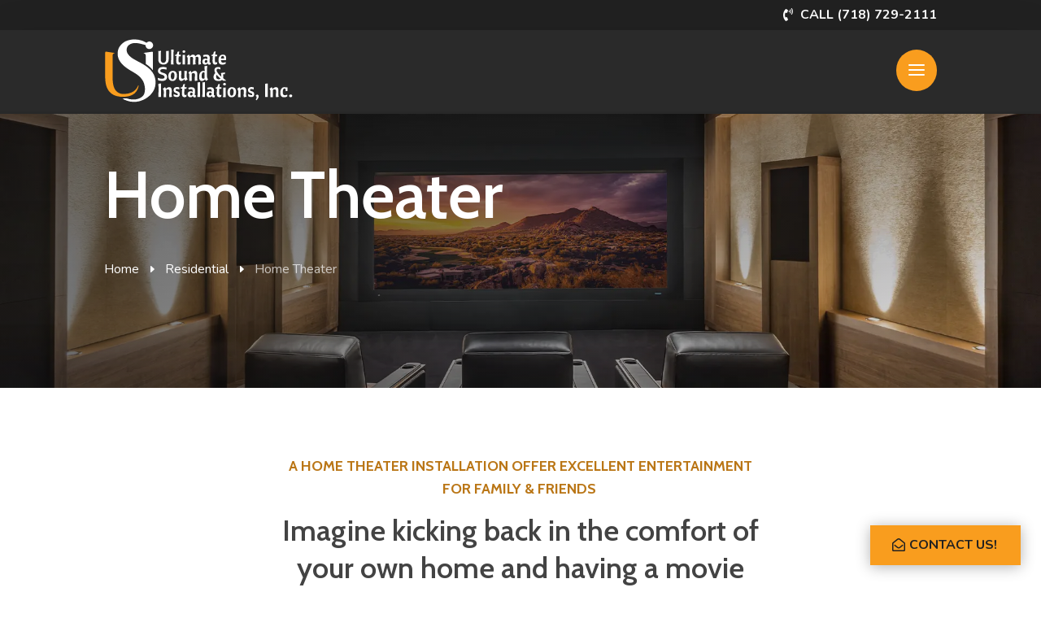

--- FILE ---
content_type: text/css
request_url: https://ultisound.com/wp-content/et-cache/2108/et-core-unified-2108.min.css?ver=1768946504
body_size: 938
content:
#page-container{padding:0!important}.mobile_menu_bar::before,.mobile_menu_bar::after,#top-menu li.current-menu-ancestor>a,#top-menu li.current-menu-item>a{color:#f99d1e}#top-menu li a,.et_search_form_container input{font-weight:700}@media screen and (min-width:981px){.et_header_style_left .et-fixed-header #et-top-navigation nav>ul>li>a,.et_header_style_split .et-fixed-header #et-top-navigation nav>ul>li>a{padding-bottom:24px!important}}.et-menu .menu-item-has-children>a:first-child{padding-right:0px}.et-menu .menu-item-has-children>a:first-child:after{content:'';margin-top:-2px}.et-menu .menu-item-has-children{padding-right:0px}body{font-weight:400}h2{font-size:36px}.liquid-row-overlay{display:block;width:100%;height:100%;position:absolute!important;top:0;left:0;-webkit-transition:background 0.3s,opacity 0.3s;transition:background 0.3s,opacity 0.3s;background-image:linear-gradient(to bottom,rgba(8,29,43,.3) 0%,rgba(8,29,43,0) 83%,rgba(8,29,43,.2) 100%),linear-gradient(to bottom,rgba(8,29,43,0.35) 0%,rgba(13,13,13,0) 37%,rgba(0,0,0,0) 100%),radial-gradient(circle at 0% 100%,rgba(21,21,21,0),rgba(21,21,21,.0))}.liquid-row-overlay.inner{-webkit-transition:background 0.3s,opacity 0.3s;transition:background 0.3s,opacity 0.3s;background-image:linear-gradient(to bottom,rgba(5,6,17,0) 0%,rgba(5,6,17,0) 83%,rgba(5,6,17,.2) 100%),linear-gradient(to bottom,rgba(5,6,17,0) 0%,rgba(13,13,13,.3) 37%,rgba(0,0,0,0) 100%),radial-gradient(circle at 0% 100%,rgba(21,21,21,.6),rgba(21,21,21,0))}.dipi_carousel .swiper-container .dipi-carousel-wrapper,.dipi_carousel .swiper-container .dipi_carousel_child{align-items:center}.dipi-carousel-child-wrapper .dipi-carousel-image img{margin:0 auto}@media screen and (min-width:768px){.dipi-carousel-child-wrapper .dipi-carousel-image img{max-width:200px!important}}footer a{color:#FFF}.footer-logos .et_pb_image:last-child{margin-right:0}.footer-logos{display:flex;justify-content:flex-end;align-items:center}.footer-logos img{width:130px}@media only screen and (min-width:500px) and (max-width:1399px){.footer-logos img{width:auto;height:50px}}@media only screen and (max-width:500px){.footer-logos{flex-wrap:wrap;justify-content:flex-start;align-items:flex-start;flex-direction:column}.footer-logos img{margin-bottom:20px}}@media screen and (max-width:1080px){body.dipi-custom-archive-page .et_pb_module.et_pb_blog_grid_wrapper.dipi-styled-blog .et_pb_ajax_pagination_container article.et_pb_post,body.dipi-custom-archive-page .et_pb_module.et_pb_posts.dipi-styled-blog .et_pb_ajax_pagination_container article.et_pb_post,body.archive #left-area article.et_pb_post,body.blog #left-area article.et_pb_post{-webkit-flex-basis:100%!important;-ms-flex-preferred-size:100%!important;flex-basis:100%!important;margin-right:0px!important;display:block!important}}

--- FILE ---
content_type: text/css
request_url: https://ultisound.com/wp-content/et-cache/2108/et-core-unified-tb-108202-tb-2262-deferred-2108.min.css?ver=1768946504
body_size: 1519
content:
.et_pb_section_0_tb_footer.et_pb_section{padding-top:20px;padding-bottom:20px;background-color:#2a2a2a!important}.et_pb_row_0_tb_footer,.et_pb_row_1_tb_footer{border-bottom-width:1px;border-bottom-color:rgba(255,255,255,0.27)}.et_pb_row_0_tb_footer.et_pb_row{padding-bottom:60px!important;margin-bottom:30px!important;padding-bottom:60px}.et_pb_text_0_tb_footer.et_pb_text,.et_pb_text_1_tb_footer.et_pb_text,.et_pb_text_2_tb_footer.et_pb_text,.et_pb_text_3_tb_footer.et_pb_text,.et_pb_text_4_tb_footer.et_pb_text,.et_pb_text_5_tb_footer.et_pb_text{color:#FFFFFF!important}.et_pb_text_0_tb_footer{line-height:1.2em;font-weight:700;font-size:37px;line-height:1.2em}.et_pb_text_0_tb_footer h5{font-weight:600;text-transform:uppercase;font-size:27px;color:#FFFFFF!important;letter-spacing:2px}.et_pb_column_1_tb_footer{margin:auto}.et_pb_image_0_tb_footer{margin-top:0px!important;margin-bottom:0px!important;text-align:left;margin-left:0}.et_pb_image_1_tb_footer,.et_pb_image_2_tb_footer{padding-top:0px;padding-bottom:0px;margin-top:0px!important;margin-bottom:0px!important;text-align:left;margin-left:0}.et_pb_image_1_tb_footer .et_pb_image_wrap{display:block}.et_pb_text_1_tb_footer,.et_pb_text_2_tb_footer,.et_pb_text_3_tb_footer{line-height:2.4em;font-size:14px;line-height:2.4em}.et_pb_text_1_tb_footer h5,.et_pb_text_2_tb_footer h5,.et_pb_text_3_tb_footer h5,.et_pb_text_4_tb_footer h5{text-transform:uppercase;color:#FFFFFF!important;letter-spacing:2px}.et_pb_text_4_tb_footer,.et_pb_text_5_tb_footer{font-size:14px}.et_pb_section_1_tb_footer.et_pb_section{padding-top:0px;padding-bottom:0px;background-color:#2a2a2a!important}.et_pb_row_2_tb_footer.et_pb_row{padding-top:20px!important;padding-bottom:20px!important;padding-top:20px;padding-bottom:20px}.et_pb_column_7_tb_footer{margin:auto;display:flex;align-content:center;justify-content:flex-end;align-items:center}.et_pb_social_media_follow .et_pb_social_media_follow_network_0_tb_footer.et_pb_social_icon .icon:before,.et_pb_social_media_follow .et_pb_social_media_follow_network_1_tb_footer.et_pb_social_icon .icon:before,.et_pb_social_media_follow .et_pb_social_media_follow_network_2_tb_footer.et_pb_social_icon .icon:before,.et_pb_social_media_follow .et_pb_social_media_follow_network_3_tb_footer.et_pb_social_icon .icon:before,.et_pb_social_media_follow_0_tb_footer li.et_pb_social_icon a.icon:before{color:#FFFFFF}.et_pb_section_2_tb_footer.et_pb_section{padding-top:0px;padding-bottom:0px;margin-top:0px;margin-bottom:0px}.et_pb_row_3_tb_footer{background-color:rgba(255,255,255,0)}.et_pb_row_3_tb_footer.et_pb_row{padding-top:0px!important;padding-bottom:0px!important;margin-top:0px!important;margin-bottom:0px!important;padding-top:0px;padding-bottom:0px}.et_pb_button_0_tb_footer_wrapper .et_pb_button_0_tb_footer,.et_pb_button_0_tb_footer_wrapper .et_pb_button_0_tb_footer:hover{padding-top:0.7em!important;padding-right:1.8em!important;padding-bottom:0.7em!important;padding-left:3em!important}body #page-container .et_pb_section .et_pb_button_0_tb_footer{color:#212121!important;border-width:0px!important;border-radius:0px;letter-spacing:0em;font-size:16px;font-weight:700!important;text-transform:uppercase!important;background-color:#f99d1e}body #page-container .et_pb_section .et_pb_button_0_tb_footer:after{display:none}body #page-container .et_pb_section .et_pb_button_0_tb_footer:before{content:attr(data-icon);font-family:FontAwesome!important;font-weight:400!important;line-height:inherit;font-size:inherit!important;opacity:1;margin-left:-1.3em;right:auto;display:inline-block;font-family:FontAwesome!important;font-weight:400!important}body #page-container .et_pb_section .et_pb_button_0_tb_footer:hover:before{margin-left:.3em;right:auto;margin-left:-1.3em}body #page-container .et_pb_section .et_pb_button_0_tb_footer:hover{background-image:initial;background-color:#f99d1e}.et_pb_button_0_tb_footer{box-shadow:0px 2px 18px 0px rgba(0,0,0,0.3);transition:background-color 300ms ease 0ms}.et_pb_button_0_tb_footer_wrapper{position:fixed!important;bottom:25px;top:auto;right:25px;left:auto}body.logged-in.admin-bar .et_pb_button_0_tb_footer_wrapper{top:auto}.et_pb_button_0_tb_footer,.et_pb_button_0_tb_footer:after{transition:all 300ms ease 0ms}.et_pb_social_media_follow_network_0_tb_footer a.icon,.et_pb_social_media_follow_network_1_tb_footer a.icon,.et_pb_social_media_follow_network_2_tb_footer a.icon,.et_pb_social_media_follow_network_3_tb_footer a.icon{background-color:RGBA(0,0,0,0)!important}.et_pb_social_media_follow_network_0_tb_footer.et_pb_social_icon a.icon,.et_pb_social_media_follow_network_1_tb_footer.et_pb_social_icon a.icon,.et_pb_social_media_follow_network_2_tb_footer.et_pb_social_icon a.icon,.et_pb_social_media_follow_network_3_tb_footer.et_pb_social_icon a.icon{border-radius:25px 25px 25px 25px;border-width:1px;border-color:#ffffff}@media only screen and (min-width:981px){.et_pb_image_0_tb_footer,.et_pb_image_1_tb_footer,.et_pb_image_2_tb_footer{max-width:50%}}@media only screen and (max-width:980px){.et_pb_row_0_tb_footer,.et_pb_row_1_tb_footer{border-bottom-width:1px;border-bottom-color:rgba(255,255,255,0.27)}.et_pb_image_0_tb_footer,.et_pb_image_1_tb_footer,.et_pb_image_2_tb_footer{max-width:50%}.et_pb_image_0_tb_footer .et_pb_image_wrap img,.et_pb_image_1_tb_footer .et_pb_image_wrap img,.et_pb_image_2_tb_footer .et_pb_image_wrap img{width:auto}body #page-container .et_pb_section .et_pb_button_0_tb_footer:before{line-height:inherit;font-size:inherit!important;margin-left:-1.3em;right:auto;display:inline-block;opacity:1;content:attr(data-icon);font-family:FontAwesome!important;font-weight:400!important}body #page-container .et_pb_section .et_pb_button_0_tb_footer:after{display:none}body #page-container .et_pb_section .et_pb_button_0_tb_footer:hover:before{margin-left:.3em;right:auto;margin-left:-1.3em}body.logged-in.admin-bar .et_pb_button_0_tb_footer_wrapper{top:auto}.et_pb_button_0_tb_footer_wrapper{bottom:25px;top:auto;right:25px;left:auto}.et_pb_button_0_tb_footer_wrapper a{transform:translateX(0px) translateY(0px)}}@media only screen and (max-width:767px){.et_pb_row_0_tb_footer,.et_pb_row_1_tb_footer{border-bottom-width:1px;border-bottom-color:rgba(255,255,255,0.27)}.et_pb_image_0_tb_footer,.et_pb_image_1_tb_footer,.et_pb_image_2_tb_footer{max-width:100%}.et_pb_image_0_tb_footer .et_pb_image_wrap img,.et_pb_image_1_tb_footer .et_pb_image_wrap img,.et_pb_image_2_tb_footer .et_pb_image_wrap img{width:auto}body #page-container .et_pb_section .et_pb_button_0_tb_footer:before{line-height:inherit;font-size:inherit!important;margin-left:-1.3em;right:auto;display:inline-block;opacity:1;content:attr(data-icon);font-family:FontAwesome!important;font-weight:400!important}body #page-container .et_pb_section .et_pb_button_0_tb_footer:after{display:none}body #page-container .et_pb_section .et_pb_button_0_tb_footer:hover:before{margin-left:.3em;right:auto;margin-left:-1.3em}body.logged-in.admin-bar .et_pb_button_0_tb_footer_wrapper{top:auto}.et_pb_button_0_tb_footer_wrapper{bottom:25px;top:auto;left:50%;right:auto}.et_pb_button_0_tb_footer_wrapper a{transform:translateX(-50%) translateY(0px)}}.et_pb_column_3,.et_pb_column_4{margin:auto}.et_pb_text_4 h2{font-weight:600;line-height:1.3em;text-align:left}.et_pb_text_4{margin-bottom:26px!important}.et_pb_text_5 h2{font-size:46px}.et_pb_image_0{text-align:left;margin-left:0}.et_pb_section_4.et_pb_section{padding-top:0px;padding-right:0px;padding-bottom:0px;padding-left:0px;margin-top:0px;margin-right:0px;margin-bottom:0px;margin-left:0px}.et_pb_row_4{background-color:#202020}.et_pb_row_4.et_pb_row{padding-top:0px!important;padding-right:0px!important;padding-bottom:0px!important;padding-left:0px!important;margin-top:0px!important;margin-right:0px!important;margin-bottom:0px!important;margin-left:0px!important;padding-top:0px;padding-right:0px;padding-bottom:0px;padding-left:0px}.et_pb_heading_0 .et_pb_heading_container h1,.et_pb_heading_0 .et_pb_heading_container h2,.et_pb_heading_0 .et_pb_heading_container h3,.et_pb_heading_0 .et_pb_heading_container h4,.et_pb_heading_0 .et_pb_heading_container h5,.et_pb_heading_0 .et_pb_heading_container h6{font-size:25px;color:#212121!important}.et_pb_heading_0{background-color:#feac3c;padding-top:1rem!important;padding-right:1rem!important;padding-left:1rem!important;margin-top:0px!important;margin-right:0px!important;margin-bottom:0px!important;margin-left:0px!important}.et_pb_text_6.et_pb_text{color:#212121!important}.et_pb_text_6{line-height:1.3em;line-height:1.3em;background-color:#feac3c;padding-top:0rem!important;padding-right:1rem!important;padding-bottom:1rem!important;padding-left:1rem!important;margin-top:0px!important;margin-right:0px!important;margin-bottom:0px!important;margin-left:0px!important}.et_pb_code_0{padding-top:1rem;padding-right:1rem;padding-bottom:1rem;padding-left:1rem;margin-top:0px!important;margin-right:0px!important;margin-bottom:0px!important;margin-left:0px!important}@media only screen and (min-width:981px){.et_pb_row_4,body #page-container .et-db #et-boc .et-l .et_pb_row_4.et_pb_row,body.et_pb_pagebuilder_layout.single #page-container #et-boc .et-l .et_pb_row_4.et_pb_row,body.et_pb_pagebuilder_layout.single.et_full_width_page #page-container #et-boc .et-l .et_pb_row_4.et_pb_row{width:350px}}@media only screen and (max-width:980px){.et_pb_text_5{padding-bottom:3rem!important}.et_pb_image_0 .et_pb_image_wrap img{width:auto}.et_pb_row_4,body #page-container .et-db #et-boc .et-l .et_pb_row_4.et_pb_row,body.et_pb_pagebuilder_layout.single #page-container #et-boc .et-l .et_pb_row_4.et_pb_row,body.et_pb_pagebuilder_layout.single.et_full_width_page #page-container #et-boc .et-l .et_pb_row_4.et_pb_row{width:350px}.et_pb_column_3{padding-bottom:5rem}}@media only screen and (max-width:767px){.et_pb_image_0 .et_pb_image_wrap img{width:auto}.et_pb_column_3{padding-bottom:5rem}}

--- FILE ---
content_type: image/svg+xml
request_url: https://ultisound.com/wp-content/uploads/2022/08/logo-v2.svg
body_size: 5311
content:
<?xml version="1.0" encoding="utf-8"?>
<!-- Generator: Adobe Illustrator 26.3.1, SVG Export Plug-In . SVG Version: 6.00 Build 0)  -->
<svg version="1.1" id="Layer_1" xmlns="http://www.w3.org/2000/svg" xmlns:xlink="http://www.w3.org/1999/xlink" x="0px" y="0px"
	 width="350px" height="120px" viewBox="0 0 350 120" style="enable-background:new 0 0 350 120;" xml:space="preserve">
<style type="text/css">
	.st0{fill:#FFFFFF;}
	.st1{fill:#F99D1E;}
</style>
<g>
	<g>
		<path class="st0" d="M90.4,59.4v-33c0-0.9-0.6-1.5-1.5-1.5c-0.1,0-0.2,0-0.3,0l-15.3,2.2v0.5C75.4,28,77,29.8,77,32v15.3
			C82.1,50.6,86.8,54.5,90.4,59.4z"/>
		<path class="st1" d="M62.9,87.2c-3,8-10.5,15.6-27.1,15.6c-3.2,0-6-0.5-8.8-2c-7-3.5-9.6-10.9-10.6-18.1c-0.6-3-0.8-12.4-0.8-21.9
			V32c0-2.3,1.6-4.1,3.7-4.4v-0.5L3.8,24.8l0,0c-0.1,0-0.2,0-0.3,0l0,0c-0.9,0-1.5,0.6-1.5,1.5v9.3v24v1.2v10.9
			c0,15.1,3.8,36.4,32.9,36.4c20,0,26.9-9.5,29.2-20.9H62.9z"/>
		<path class="st0" d="M89.8,63.4c-7.1-10.5-19-16.3-29.8-22c-6.1-3.3-12.5-6.7-16.3-12.8c-3.2-5-2.8-12.1,2.2-16.1
			C53,7,62.3,8.8,70.2,10.9c0.7,0.2,4,0.9,6.5,1.9c0,0.1,0,0.2,0,0.3c0,3.8,3,6.9,6.9,6.9c3.8,0,7-3.1,7-6.9s-3.1-7-7-7
			c-2,0-3.8,0.9-5.1,2.3c-3.1-1.7-7.5-3.7-8.2-3.9c-9.6-3.3-19.6-3.1-29,0.5c-4.2,1.6-7.8,4.6-10.7,7.9c-6.7,7.6-7.3,19-2.5,27.7
			c5,9.3,14.8,15.6,23.7,20.7c8.7,5,17.5,10.6,21.4,20.4c1.5,3.8,2.3,8.6,2.4,12.7c0,3-0.6,6.2-1.8,9.2c-1.1,1.9-2.5,3.5-4.4,4.9
			c-4.4,3.3-10,4.8-17,4.5c-4-0.2-7.7-0.9-11.1-2.2c-2,0.3-4.2,0.4-6.5,0.4c-0.5,0-1,0-1.4,0c6.5,3.8,12.9,5.8,19.3,6.1
			c6.9,0.4,13-0.7,18.3-3.1c1.4-0.5,2.8-1.1,4.1-1.8c3.1-1.7,6.1-3.8,8.7-6.2c1.5-1.3,2.8-2.8,4.1-4.3
			C97.1,91.2,97.6,74.9,89.8,63.4z"/>
	</g>
	<g>
		<path class="st0" d="M104.9,39.6c0,1,0.1,1.9,0.4,2.6c0.3,0.7,0.6,1.3,1.1,1.8s1,0.8,1.6,1s1.2,0.3,1.8,0.3c0.5,0,1.1-0.1,1.6-0.3
			c0.6-0.2,1.1-0.6,1.5-1c0.5-0.5,0.9-1,1.2-1.8c0.3-0.7,0.5-1.6,0.5-2.6c0-0.7,0-1.5,0.1-2.3c0-0.9,0-2,0-3.3c0-1.7,0-3.4,0-5.1
			s-0.1-3.4-0.1-5.2l5.1-0.4c-0.1,0.7-0.1,1.4-0.2,2.2c0,0.7-0.1,1.6-0.1,2.5s0,1.9,0,3s0,2.4,0,3.8v4.6c0,1.5-0.3,2.8-0.8,3.9
			c-0.5,1.1-1.2,2.1-2.1,2.9c-0.9,0.8-1.9,1.4-3.1,1.8c-1.2,0.4-2.4,0.6-3.7,0.6c-1.3,0-2.5-0.2-3.7-0.6c-1.1-0.4-2.1-1-3-1.8
			c-0.8-0.8-1.5-1.8-2-2.9c-0.5-1.1-0.7-2.4-0.7-3.9c0-0.7,0-1.5,0-2.3c0-0.9,0-1.9,0-3.1c0-1.7,0-3.4,0-5.1s-0.1-3.4-0.1-5.2
			l5.1-0.4c-0.1,0.7-0.1,1.4-0.2,2.2c0,0.7-0.1,1.6-0.1,2.5s0,1.9,0,3s0,2.4,0,3.8v4.8H104.9z"/>
		<path class="st0" d="M128.7,20.9c-0.1,0.8-0.1,1.7-0.2,2.6c0,0.9-0.1,1.8-0.1,2.9s0,2.2,0,3.5s0,2.8,0,4.5c0,1.6,0,3,0,4.2
			c0,1.3,0,2.4,0,3.5s0,2.1,0,3.1s0,2,0.1,3h-4.8c0-1.2,0.1-2.3,0.1-3.3c0-0.9,0.1-1.9,0.1-3c0-1,0-2.2,0.1-3.5c0-1.3,0-3,0-5
			s0-4,0-6.1c0-2-0.1-4.1-0.1-6.2L128.7,20.9z"/>
		<path class="st0" d="M131.2,30.8c0.8,0,1.4-0.2,1.9-0.4c0.5-0.2,0.9-0.6,1.2-1s0.6-1,0.8-1.7s0.4-1.6,0.6-2.6l3.3-1
			c-0.2,1.3-0.4,2.5-0.5,3.4c-0.1,1-0.2,2-0.3,2.9h3.8l-0.3,3l-3.7-0.2c-0.1,1.4-0.2,2.7-0.2,3.9s-0.1,2.2-0.1,3.1
			c0,1,0,1.7,0.1,2.3s0.2,1,0.3,1.4c0.1,0.3,0.3,0.5,0.5,0.6s0.5,0.2,0.9,0.2c0.5,0,0.9-0.1,1.4-0.2c0.4-0.1,0.8-0.3,1.1-0.5
			l-0.5,3.7c-0.6,0.3-1.1,0.5-1.6,0.7s-1.1,0.2-1.8,0.2c-0.8,0-1.5-0.1-2.1-0.4c-0.6-0.2-1.1-0.6-1.5-1.2c-0.4-0.6-0.7-1.3-0.9-2.2
			s-0.3-2-0.3-3.3c0-1.1,0.1-2.4,0.2-3.9c0.1-1.5,0.2-3.1,0.3-4.8h-2.6L131.2,30.8z"/>
		<path class="st0" d="M145,24.7c0-0.7,0.2-1.2,0.7-1.7s1.1-0.7,1.9-0.7c0.7,0,1.3,0.2,1.8,0.6s0.8,0.9,0.8,1.6s-0.2,1.2-0.7,1.7
			s-1.1,0.7-1.9,0.7c-0.7,0-1.3-0.2-1.8-0.6C145.2,25.9,145,25.4,145,24.7z M149.9,30.5c-0.1,0.5-0.1,1.1-0.2,1.6
			c0,0.5-0.1,1-0.1,1.7c0,0.6,0,1.3,0,2.1s0,1.7,0,2.8s0,2.1,0,3s0,1.7,0,2.5s0,1.5,0,2.2s0,1.4,0.1,2.1H145c0-0.9,0.1-1.6,0.1-2.3
			s0.1-1.4,0.1-2.1c0-0.7,0-1.6,0.1-2.5c0-0.9,0-2.1,0-3.5c0-1.3,0-2.5,0-3.6s-0.1-2.4-0.1-3.7h4.7V30.5z"/>
		<path class="st0" d="M174.7,48.7c-0.2-0.5-0.3-1.1-0.3-1.8c0-0.6-0.1-1.2-0.1-1.7c0-0.7,0-1.3,0.1-2c0-0.7,0.1-1.4,0.1-2
			c0-0.7,0.1-1.3,0.1-1.8c0-0.6,0.1-1.1,0.1-1.5c0-1.4-0.2-2.4-0.7-2.9s-1.1-0.8-1.9-0.8c-0.6,0-1.2,0.1-1.7,0.3s-0.9,0.4-1.4,0.7
			c0.1,0.5,0.1,1,0.1,1.5c0,0.3,0,0.8,0,1.5c0,0.6,0,1.3-0.1,2c0,0.7,0,1.4-0.1,2.1c0,0.7,0,1.2,0,1.5c0,0.8,0,1.5,0.1,2.3
			c0.1,0.7,0.3,1.3,0.6,1.8l-5,0.9c-0.2-0.5-0.3-1.1-0.3-1.8c0-0.6-0.1-1.2-0.1-1.7c0-0.7,0-1.3,0.1-2c0-0.7,0.1-1.4,0.1-2
			c0-0.7,0.1-1.3,0.1-1.8c0-0.6,0.1-1.1,0.1-1.5c0-1.4-0.2-2.4-0.7-2.9s-1.1-0.8-1.9-0.8c-0.6,0-1.2,0.1-1.7,0.3s-1,0.4-1.4,0.7
			c0,0.5,0.1,1,0.1,1.5s0,1.2,0,1.9c0,1.1,0,2.1,0,3s0,1.7,0,2.5s0,1.5,0,2.2s0,1.4,0.1,2.1h-4.8c0-0.6,0-1.2,0.1-1.9
			c0-0.7,0.1-1.5,0.1-2.3s0.1-1.6,0.1-2.5c0-0.8,0-1.7,0-2.4c0-0.9,0-1.7-0.1-2.3c0-0.6-0.1-1.1-0.3-1.5c-0.1-0.4-0.3-0.8-0.6-1.2
			c-0.2-0.4-0.5-0.8-0.9-1.3l4.2-2.9c0.5,0.7,0.9,1.3,1.1,1.8c0.3,0.5,0.5,1,0.6,1.6c0.4-0.4,0.7-0.8,1.2-1.2
			c0.4-0.4,0.9-0.8,1.4-1.1c0.5-0.3,1-0.6,1.5-0.8c0.5-0.2,1.1-0.3,1.7-0.3c0.9,0,1.7,0.2,2.5,0.7s1.4,1.4,1.7,2.6
			c0.4-0.4,0.7-0.8,1.2-1.2c0.4-0.4,0.9-0.8,1.4-1.1c0.5-0.3,1-0.6,1.5-0.8c0.5-0.2,1.1-0.3,1.7-0.3c0.6,0,1.2,0.1,1.7,0.3
			c0.6,0.2,1,0.6,1.5,1.1c0.4,0.5,0.8,1.2,1,2c0.3,0.9,0.4,1.9,0.4,3.2c0,0.3,0,0.8,0,1.5c0,0.6,0,1.3-0.1,2c0,0.7,0,1.4-0.1,2.1
			c0,0.7,0,1.2,0,1.5c0,0.8,0,1.5,0.1,2.3c0.1,0.7,0.3,1.3,0.6,1.8L174.7,48.7z"/>
		<path class="st0" d="M186.7,48.7c-1.5,0-2.7-0.5-3.6-1.5c-0.9-1-1.4-2.3-1.4-4s0.5-3.1,1.5-4.1s2.3-1.5,4-1.5
			c0.7,0,1.4,0.1,2.1,0.3c0.7,0.2,1.3,0.5,1.8,0.8v-2c0-1.1-0.2-1.9-0.6-2.3c-0.4-0.4-1.2-0.7-2.2-0.7c-0.7,0-1.5,0.1-2.3,0.3
			s-1.4,0.4-1.9,0.7l-1.1-3.4c0.4-0.1,0.8-0.3,1.3-0.4s1-0.3,1.6-0.4s1.1-0.2,1.7-0.2c0.6-0.1,1.1-0.1,1.6-0.1c4.2,0,6.3,2,6.3,6.1
			c0,0.4,0,0.9-0.1,1.6c0,0.7-0.1,1.4-0.1,2.2c0,0.7-0.1,1.4-0.1,2.1c0,0.6-0.1,1.1-0.1,1.4c0,0.5,0.1,0.9,0.2,1.2
			c0.2,0.2,0.5,0.4,0.9,0.4c0.3,0,0.7,0,1.1-0.1l-0.6,3.4c-0.4,0.1-0.7,0.2-1,0.3s-0.6,0.1-1,0.1c-0.9,0-1.6-0.2-2.2-0.7
			c-0.6-0.5-0.9-1.2-1.1-2.1c-0.5,0.9-1.1,1.7-2,2.2C188.8,48.4,187.8,48.7,186.7,48.7z M188.4,45.4c0.8,0,1.4-0.3,1.9-0.8
			s0.8-1.2,0.8-2.1c0-0.7-0.2-1.3-0.6-1.7c-0.4-0.4-1-0.6-1.8-0.6s-1.4,0.2-1.8,0.7c-0.5,0.5-0.7,1.1-0.7,2c0,0.8,0.2,1.4,0.6,1.9
			C187.2,45.2,187.8,45.4,188.4,45.4z"/>
		<path class="st0" d="M198.5,30.8c0.8,0,1.4-0.2,1.9-0.4c0.5-0.2,0.9-0.6,1.2-1s0.6-1,0.8-1.7s0.4-1.6,0.6-2.6l3.3-1
			c-0.2,1.3-0.4,2.5-0.5,3.4c-0.1,1-0.2,2-0.3,2.9h3.8l-0.3,3l-3.7-0.2c-0.1,1.4-0.2,2.7-0.2,3.9s-0.1,2.2-0.1,3.1
			c0,1,0,1.7,0.1,2.3s0.2,1,0.3,1.4c0.1,0.3,0.3,0.5,0.5,0.6s0.5,0.2,0.9,0.2c0.5,0,0.9-0.1,1.4-0.2c0.4-0.1,0.8-0.3,1.1-0.5
			l-0.5,3.7c-0.6,0.3-1.1,0.5-1.6,0.7s-1.1,0.2-1.8,0.2c-0.8,0-1.5-0.1-2.1-0.4c-0.6-0.2-1.1-0.6-1.5-1.2c-0.4-0.6-0.7-1.3-0.9-2.2
			s-0.3-2-0.3-3.3c0-1.1,0.1-2.4,0.2-3.9c0.1-1.5,0.2-3.1,0.3-4.8h-2.6L198.5,30.8z"/>
		<path class="st0" d="M216.1,40.2c0.1,1.8,0.5,3.1,1.1,3.8s1.6,1.1,2.8,1.1c0.9,0,1.8-0.1,2.7-0.4c0.8-0.3,1.5-0.5,2.1-0.8v3
			c-0.8,0.7-1.7,1.2-2.8,1.4c-1.1,0.3-2.2,0.4-3.3,0.4c-0.9,0-1.7-0.1-2.6-0.3c-0.9-0.2-1.6-0.6-2.3-1.2c-0.7-0.6-1.2-1.4-1.6-2.5
			c-0.4-1.1-0.6-2.5-0.6-4.2s0.2-3.2,0.6-4.5c0.4-1.3,1-2.4,1.8-3.2c0.7-0.9,1.6-1.5,2.6-1.9s2.1-0.6,3.3-0.6s2.2,0.2,3,0.6
			s1.4,0.9,1.8,1.6c0.4,0.6,0.7,1.4,0.9,2.1c0.2,0.8,0.2,1.5,0.2,2.3s-0.1,1.4-0.2,2.1c-0.1,0.6-0.2,1.1-0.4,1.5h-9.1V40.2z
			 M219.2,32.7c-0.9,0-1.6,0.4-2.2,1.2c-0.5,0.8-0.8,2-0.9,3.7h5.9c0-0.1,0-0.2,0-0.4c0-0.1,0-0.3,0-0.4c0-0.4,0-0.8-0.1-1.3
			s-0.2-0.9-0.4-1.4c-0.2-0.4-0.5-0.8-0.9-1.1C220.3,32.8,219.8,32.7,219.2,32.7z"/>
		<path class="st0" d="M107.4,74.7c1.5,0,2.6-0.3,3.3-0.8c0.7-0.5,1.1-1.3,1.1-2.3c0-0.6-0.1-1.1-0.4-1.6c-0.3-0.4-0.6-0.8-1-1.1
			c-0.4-0.3-0.9-0.6-1.5-0.8c-0.6-0.2-1.2-0.4-1.8-0.7c-1.1-0.4-2.2-0.8-3.1-1.1c-0.9-0.4-1.7-0.8-2.3-1.3c-0.7-0.5-1.2-1.1-1.5-1.9
			c-0.4-0.7-0.5-1.7-0.5-2.8c0-1.5,0.3-2.8,0.9-3.7c0.6-1,1.4-1.7,2.4-2.2c0.9-0.5,2-0.9,3.1-1.1c1.1-0.2,2.2-0.3,3.1-0.3
			c1.2,0,2.4,0.1,3.5,0.3s2.1,0.4,2.9,0.6V58c-1.1-0.3-2.3-0.6-3.5-0.8s-2.3-0.3-3.3-0.3c-1.7,0-3,0.3-3.7,0.9
			c-0.8,0.6-1.2,1.3-1.2,2.2c0,0.6,0.2,1.2,0.6,1.6c0.4,0.4,0.8,0.8,1.4,1.1c0.5,0.3,1.1,0.6,1.7,0.7c0.6,0.2,1.2,0.3,1.7,0.5
			c0.9,0.2,1.7,0.5,2.6,0.9c0.9,0.3,1.6,0.8,2.3,1.4c0.7,0.6,1.3,1.3,1.7,2.1c0.4,0.8,0.6,1.9,0.6,3.1s-0.2,2.3-0.7,3.2
			c-0.4,0.9-1.1,1.7-1.8,2.3c-0.8,0.6-1.7,1.1-2.8,1.4c-1.1,0.3-2.3,0.5-3.6,0.5c-1.1,0-2.4-0.1-3.8-0.4c-1.4-0.2-2.8-0.6-4.1-1.1
			L99.3,73c0.4,0.2,1,0.4,1.6,0.6s1.3,0.4,2.1,0.6c0.7,0.2,1.5,0.3,2.3,0.4C106,74.7,106.7,74.7,107.4,74.7z"/>
		<path class="st0" d="M118.8,69.8c0-1.5,0.2-2.8,0.6-4s1-2.2,1.7-3s1.6-1.5,2.6-1.9s2.2-0.7,3.5-0.7c2.4,0,4.3,0.8,5.6,2.3
			s2,3.7,2,6.5c0,1.5-0.2,2.8-0.6,4.1c-0.4,1.2-1,2.2-1.7,3.1s-1.6,1.5-2.6,2s-2.2,0.7-3.4,0.7c-1.2,0-2.3-0.2-3.2-0.6
			c-0.9-0.4-1.8-1-2.4-1.8c-0.7-0.8-1.2-1.7-1.5-2.8C119,72.4,118.8,71.1,118.8,69.8z M126.9,63.1c-1.1,0-2,0.6-2.6,1.8
			c-0.6,1.2-0.9,2.8-0.9,4.8s0.2,3.5,0.7,4.6s1.3,1.7,2.5,1.7c1.1,0,2-0.6,2.6-1.8c0.6-1.2,0.9-2.8,0.9-4.9c0-0.9,0-1.8-0.1-2.6
			c-0.1-0.8-0.3-1.4-0.5-1.9s-0.6-0.9-1-1.2C128.1,63.2,127.6,63.1,126.9,63.1z"/>
		<path class="st0" d="M150.2,78.8c-0.5-0.7-0.9-1.3-1.1-1.8c-0.3-0.5-0.5-1-0.6-1.6c-0.4,0.4-0.7,0.8-1.1,1.2
			c-0.4,0.4-0.8,0.7-1.3,1.1c-0.5,0.3-1,0.6-1.5,0.8c-0.5,0.2-1.1,0.3-1.8,0.3c-0.6,0-1.2-0.1-1.7-0.3c-0.6-0.2-1-0.6-1.5-1.1
			c-0.4-0.5-0.8-1.2-1-2c-0.3-0.9-0.4-1.9-0.4-3.2c0-0.3,0-0.8,0-1.4c0-0.7,0-1.3,0.1-2.1c0-0.7,0-1.4,0.1-2.1c0-0.7,0-1.2,0-1.5
			c0-0.8-0.1-1.5-0.2-2.3c-0.1-0.7-0.3-1.3-0.6-1.8l4.9-0.9c0.2,0.5,0.3,1.1,0.3,1.8c0,0.6,0.1,1.2,0.1,1.7c0,0.7,0,1.4-0.1,2.1
			c0,0.7-0.1,1.4-0.1,2c0,0.7-0.1,1.3-0.1,1.8c0,0.6-0.1,1.1-0.1,1.5c0,1.4,0.2,2.4,0.7,2.9s1.1,0.8,2,0.8c0.7,0,1.3-0.1,1.8-0.4
			c0.5-0.2,0.9-0.5,1.4-0.9c0-0.4,0-0.9,0-1.4s0-1.1,0-1.8c0-1.1,0-2.1,0-3s0-1.7,0-2.5c0-0.8,0-1.5,0-2.2s0-1.4-0.1-2.1h4.8
			c0,0.6,0,1.2-0.1,1.9c0,0.7-0.1,1.5-0.1,2.3c0,0.8-0.1,1.6-0.1,2.5c0,0.8,0,1.7,0,2.4c0,0.9,0,1.7,0.1,2.3c0,0.6,0.1,1.1,0.3,1.5
			c0.1,0.4,0.3,0.8,0.6,1.2c0.2,0.4,0.5,0.8,0.9,1.3L150.2,78.8z"/>
		<path class="st0" d="M160,60.2c0.5,0.7,0.9,1.3,1.1,1.8c0.3,0.5,0.5,1.1,0.6,1.6c0.4-0.4,0.8-0.8,1.2-1.2s0.9-0.8,1.4-1.1
			s1.1-0.6,1.7-0.8c0.6-0.2,1.2-0.3,1.8-0.3s1.2,0.1,1.7,0.3c0.6,0.2,1,0.6,1.5,1.1c0.4,0.5,0.8,1.2,1,2c0.3,0.9,0.4,1.9,0.4,3.2
			c0,0.3,0,0.8,0,1.5c0,0.6,0,1.3-0.1,2c0,0.7,0,1.4-0.1,2.1c0,0.7,0,1.2,0,1.5c0,0.8,0.1,1.5,0.2,2.3c0.1,0.7,0.3,1.3,0.6,1.8
			l-4.9,0.9c-0.2-0.5-0.3-1.1-0.3-1.8c0-0.6-0.1-1.2-0.1-1.7c0-0.7,0-1.3,0.1-2c0-0.7,0.1-1.4,0.1-2c0-0.7,0.1-1.3,0.1-1.8
			c0-0.6,0.1-1.1,0.1-1.5c0-1.4-0.2-2.4-0.7-2.9s-1.1-0.8-2-0.8c-0.7,0-1.3,0.1-1.9,0.3c-0.6,0.2-1.1,0.5-1.5,0.8
			c0,0.5,0.1,0.9,0.1,1.5c0,0.5,0,1.2,0,1.9c0,1.1,0,2.1,0,3s0,1.7,0,2.5s0,1.5,0,2.2s0,1.4,0.1,2.1h-4.8c0-0.6,0-1.2,0.1-1.9
			c0-0.7,0.1-1.5,0.1-2.3s0.1-1.6,0.1-2.5c0-0.8,0-1.7,0-2.4c0-0.9,0-1.7-0.1-2.3c0-0.6-0.1-1.1-0.3-1.5c-0.1-0.4-0.3-0.8-0.6-1.2
			c-0.2-0.4-0.5-0.8-0.9-1.3L160,60.2z"/>
		<path class="st0" d="M189,78.8c-0.7-0.6-1.2-1.2-1.6-1.6c-0.4-0.5-0.7-0.9-0.9-1.4c-0.4,0.4-0.7,0.7-1.1,1.1
			c-0.4,0.4-0.8,0.7-1.3,1s-1,0.5-1.5,0.7s-1.1,0.3-1.7,0.3c-0.6,0-1.3-0.1-1.9-0.3c-0.6-0.2-1.2-0.6-1.6-1.2
			c-0.5-0.6-0.9-1.3-1.2-2.3s-0.4-2.2-0.4-3.7c0-1.8,0.2-3.5,0.6-4.9c0.4-1.4,0.9-2.5,1.7-3.5c0.7-0.9,1.6-1.6,2.5-2.1
			c1-0.5,2.1-0.7,3.3-0.7c0.7,0,1.4,0.2,2.1,0.5c0-1.9,0-3.6-0.1-5.1c0-1.5,0-2.9-0.1-4.2l4.8-0.4c-0.1,2.9-0.2,5.9-0.2,9.1
			c0,3.2,0,6.4,0,9.5c0,0.9,0,1.7,0.1,2.3c0,0.6,0.1,1.1,0.3,1.5c0.1,0.4,0.3,0.8,0.6,1.2c0.2,0.4,0.5,0.8,0.9,1.3L189,78.8z
			 M183.4,74.7c0.5,0,1-0.1,1.4-0.3c0.4-0.2,0.8-0.4,1.2-0.7c0-0.4-0.1-1-0.1-1.5c0-0.6,0-1.2,0-2v-6.5c-0.5-0.7-1.3-1-2.2-1
			c-1,0-1.8,0.6-2.4,1.9c-0.6,1.3-0.8,3.1-0.8,5.6c0,1,0.1,1.8,0.2,2.3c0.1,0.6,0.3,1.1,0.6,1.4s0.6,0.6,0.9,0.7
			C182.5,74.6,182.9,74.7,183.4,74.7z"/>
		<path class="st0" d="M223.7,63.2l-0.3,3.2l-3.4,0.2c0.1,0.9,0.2,1.6,0.3,2.3c0.1,0.7,0.1,1.3,0.1,1.9c0,0.5,0,0.9-0.1,1.4
			c0,0.5-0.1,0.9-0.2,1.3c1.1,0.9,2.1,1.8,3.1,2.6c1,0.8,2,1.6,3,2.4h-5.8l-2.2-1.7c-0.7,0.6-1.6,1.1-2.6,1.5s-2.4,0.6-4,0.6
			c-1.3,0-2.4-0.1-3.6-0.4c-1.1-0.3-2.1-0.7-2.9-1.3c-0.8-0.6-1.5-1.4-2-2.3s-0.7-2.1-0.7-3.5c0-1.6,0.3-2.9,0.9-4.1
			c0.6-1.1,1.4-2.1,2.4-3c-0.5-0.9-0.9-1.8-1.2-2.7s-0.4-1.8-0.4-2.8c0-1.2,0.2-2.2,0.7-2.9s1-1.3,1.7-1.7s1.4-0.7,2.2-0.8
			s1.5-0.2,2.2-0.2c1.5,0,2.9,0.3,4.2,0.8v3.7c-0.5-0.3-1.2-0.6-2-0.9c-0.8-0.3-1.5-0.4-2.2-0.4c-0.3,0-0.6,0-0.9,0.1
			c-0.3,0.1-0.6,0.2-0.9,0.4c-0.3,0.2-0.5,0.5-0.7,0.8s-0.3,0.8-0.3,1.3c0,0.8,0.2,1.7,0.7,2.7c0.5,0.9,1.1,1.9,1.9,3
			c0.8,1,1.7,2.1,2.8,3.1c1.1,1.1,2.2,2.2,3.4,3.2c0-0.4,0-0.9-0.1-1.5c0-0.6-0.1-1.2-0.2-1.9c-0.1-0.7-0.1-1.3-0.2-1.9
			c-0.1-0.6-0.1-1.2-0.1-1.6L223.7,63.2z M215.4,74.4c-1.3-1.1-2.6-2.2-3.8-3.3c-1.3-1.2-2.4-2.4-3.4-3.6c-0.3,0.5-0.6,1.1-0.7,1.7
			c-0.2,0.6-0.2,1.3-0.2,2c0,1.4,0.3,2.5,1,3.3s1.8,1.2,3.5,1.2c0.9,0,1.6-0.1,2.2-0.3C214.5,75,215,74.7,215.4,74.4z"/>
		<path class="st0" d="M105.5,83.6c-0.1,0.8-0.1,1.5-0.2,2.3c0,0.8-0.1,1.7-0.1,2.6c0,1,0,2,0,3.2s0,2.5,0,4.1c0,1.4,0,2.7,0,3.9
			c0,1.1,0,2.2,0,3.2s0,1.9,0,2.8s0,1.8,0.1,2.7h-5c0-1.1,0.1-2.1,0.1-3s0.1-1.8,0.1-2.7c0-0.9,0-2,0.1-3.2c0-1.2,0-2.7,0-4.5
			s0-3.6,0-5.5c0-1.8-0.1-3.7-0.1-5.6L105.5,83.6z"/>
		<path class="st0" d="M112.7,90.2c0.5,0.7,0.9,1.3,1.1,1.8c0.3,0.5,0.5,1.1,0.6,1.6c0.4-0.4,0.8-0.8,1.2-1.2
			c0.4-0.4,0.9-0.8,1.4-1.1c0.5-0.3,1.1-0.6,1.7-0.8c0.6-0.2,1.2-0.3,1.8-0.3c0.6,0,1.2,0.1,1.7,0.3c0.6,0.2,1,0.6,1.5,1.1
			c0.4,0.5,0.8,1.2,1,2c0.3,0.9,0.4,1.9,0.4,3.2c0,0.3,0,0.8,0,1.5c0,0.6,0,1.3-0.1,2c0,0.7,0,1.4-0.1,2.1c0,0.7,0,1.2,0,1.5
			c0,0.8,0.1,1.5,0.2,2.3c0.1,0.7,0.3,1.3,0.6,1.8l-4.9,0.9c-0.2-0.5-0.3-1.1-0.3-1.8c0-0.6-0.1-1.2-0.1-1.7c0-0.7,0-1.3,0.1-2
			c0-0.7,0.1-1.4,0.1-2c0-0.7,0.1-1.3,0.1-1.8c0-0.6,0.1-1.1,0.1-1.5c0-1.4-0.2-2.4-0.7-2.9s-1.1-0.8-2-0.8c-0.7,0-1.3,0.1-1.9,0.3
			c-0.6,0.2-1.1,0.5-1.5,0.8c0,0.5,0.1,0.9,0.1,1.5c0,0.5,0,1.2,0,1.9c0,1.1,0,2.1,0,3s0,1.7,0,2.5s0,1.5,0,2.2s0,1.4,0.1,2.1h-4.8
			c0-0.6,0-1.2,0.1-1.9c0-0.7,0.1-1.5,0.1-2.3s0.1-1.6,0.1-2.5c0-0.8,0-1.7,0-2.4c0-0.9,0-1.7-0.1-2.3c0-0.6-0.1-1.1-0.3-1.5
			c-0.1-0.4-0.3-0.8-0.6-1.2c-0.2-0.4-0.5-0.8-0.9-1.3L112.7,90.2z"/>
		<path class="st0" d="M134.5,105.1c0.7,0,1.1-0.1,1.4-0.4c0.3-0.3,0.4-0.6,0.4-1.1c0-0.3-0.1-0.6-0.2-0.8c-0.1-0.2-0.3-0.4-0.5-0.6
			s-0.5-0.3-0.9-0.5s-0.8-0.3-1.3-0.5c-0.6-0.2-1.1-0.4-1.7-0.7c-0.6-0.3-1.1-0.6-1.6-1s-0.8-0.9-1.1-1.6c-0.3-0.6-0.4-1.4-0.4-2.4
			c0-1.1,0.2-2.1,0.7-2.8c0.4-0.7,1-1.2,1.6-1.6s1.3-0.6,2.1-0.8c0.7-0.1,1.4-0.2,2-0.2c0.7,0,1.4,0.1,2.2,0.2s1.5,0.3,2,0.5v3.8
			c-0.4-0.1-0.8-0.3-1.3-0.4s-0.9-0.2-1.3-0.3c-0.4-0.1-0.8-0.1-1.2-0.2c-0.4,0-0.7-0.1-0.9-0.1c-1.5,0-2.3,0.5-2.3,1.6
			c0,0.7,0.3,1.3,1,1.7c0.7,0.4,1.5,0.7,2.5,1.1c0.6,0.2,1.1,0.5,1.7,0.7c0.5,0.3,1,0.6,1.4,1s0.7,0.9,0.9,1.5s0.3,1.4,0.3,2.2
			c0,1.8-0.5,3.1-1.5,3.9s-2.3,1.2-3.9,1.2c-0.9,0-1.8-0.1-2.8-0.4c-1-0.2-2-0.6-3-1.1l-0.1-4c0.3,0.2,0.7,0.4,1.2,0.6
			s1,0.4,1.5,0.5c0.5,0.2,1.1,0.3,1.6,0.4C133.6,105,134.1,105.1,134.5,105.1z"/>
		<path class="st0" d="M141.8,90.9c0.8,0,1.4-0.2,1.9-0.4c0.5-0.2,0.9-0.6,1.2-1s0.6-1,0.8-1.7s0.4-1.6,0.6-2.6l3.3-1
			c-0.2,1.3-0.4,2.5-0.5,3.4c-0.1,1-0.2,2-0.3,2.9h3.8l-0.3,3l-3.7-0.2c-0.1,1.4-0.2,2.7-0.2,3.9c0,1.2-0.1,2.2-0.1,3.1
			c0,1,0,1.7,0.1,2.3c0.1,0.6,0.2,1,0.3,1.4c0.1,0.3,0.3,0.5,0.5,0.6s0.5,0.2,0.9,0.2c0.5,0,0.9-0.1,1.4-0.2
			c0.4-0.1,0.8-0.3,1.1-0.5l-0.5,3.7c-0.6,0.3-1.1,0.5-1.6,0.7s-1.1,0.2-1.8,0.2c-0.8,0-1.5-0.1-2.1-0.4c-0.6-0.2-1.1-0.6-1.5-1.2
			s-0.7-1.3-0.9-2.2c-0.2-0.9-0.3-2-0.3-3.3c0-1.1,0.1-2.4,0.2-3.9c0.1-1.5,0.2-3.1,0.3-4.8h-2.6L141.8,90.9z"/>
		<path class="st0" d="M159.4,108.9c-1.5,0-2.7-0.5-3.6-1.5c-0.9-1-1.4-2.3-1.4-4s0.5-3.1,1.5-4.1s2.3-1.5,4-1.5
			c0.7,0,1.4,0.1,2.1,0.3c0.7,0.2,1.3,0.5,1.8,0.8v-2c0-1.1-0.2-1.9-0.6-2.3c-0.4-0.4-1.2-0.7-2.2-0.7c-0.7,0-1.5,0.1-2.3,0.3
			c-0.8,0.2-1.4,0.4-1.9,0.7l-1.1-3.4c0.4-0.1,0.8-0.3,1.3-0.4s1-0.3,1.6-0.4s1.1-0.2,1.7-0.2c0.6-0.1,1.1-0.1,1.6-0.1
			c4.2,0,6.3,2,6.3,6.1c0,0.4,0,0.9-0.1,1.6c0,0.7-0.1,1.4-0.1,2.2c0,0.7-0.1,1.4-0.1,2.1c0,0.6-0.1,1.1-0.1,1.4
			c0,0.5,0.1,0.9,0.2,1.2c0.2,0.2,0.5,0.4,0.9,0.4c0.3,0,0.7,0,1.1-0.1l-0.6,3.4c-0.4,0.1-0.7,0.2-1,0.3c-0.3,0.1-0.6,0.1-1,0.1
			c-0.9,0-1.6-0.2-2.2-0.7c-0.6-0.5-0.9-1.2-1.1-2.1c-0.5,0.9-1.1,1.7-2,2.2C161.5,108.6,160.5,108.9,159.4,108.9z M161.1,105.6
			c0.8,0,1.4-0.3,1.9-0.8s0.8-1.2,0.8-2.1c0-0.7-0.2-1.3-0.6-1.7c-0.4-0.4-1-0.6-1.8-0.6s-1.4,0.2-1.8,0.7c-0.5,0.5-0.7,1.1-0.7,2
			c0,0.8,0.2,1.4,0.6,1.9S160.5,105.6,161.1,105.6z"/>
		<path class="st0" d="M177.7,81.1c-0.1,0.8-0.1,1.7-0.2,2.6c0,0.9-0.1,1.8-0.1,2.9s0,2.2,0,3.5s0,2.8,0,4.5c0,1.6,0,3,0,4.2
			c0,1.3,0,2.4,0,3.5s0,2.1,0,3.1s0,2,0.1,3h-4.8c0-1.2,0.1-2.3,0.1-3.3c0-0.9,0.1-1.9,0.1-3c0-1,0-2.2,0.1-3.5c0-1.3,0-3,0-5
			s0-4,0-6.1c0-2-0.1-4.1-0.1-6.2L177.7,81.1z"/>
		<path class="st0" d="M186.7,81.1c-0.1,0.8-0.1,1.7-0.2,2.6c0,0.9-0.1,1.8-0.1,2.9s0,2.2,0,3.5s0,2.8,0,4.5c0,1.6,0,3,0,4.2
			c0,1.3,0,2.4,0,3.5s0,2.1,0,3.1s0,2,0.1,3h-4.8c0-1.2,0.1-2.3,0.1-3.3c0-0.9,0.1-1.9,0.1-3c0-1,0-2.2,0.1-3.5c0-1.3,0-3,0-5
			s0-4,0-6.1c0-2-0.1-4.1-0.1-6.2L186.7,81.1z"/>
		<path class="st0" d="M194.5,108.9c-1.5,0-2.7-0.5-3.6-1.5c-0.9-1-1.4-2.3-1.4-4s0.5-3.1,1.5-4.1s2.3-1.5,4-1.5
			c0.7,0,1.4,0.1,2.1,0.3c0.7,0.2,1.3,0.5,1.8,0.8v-2c0-1.1-0.2-1.9-0.6-2.3c-0.4-0.4-1.2-0.7-2.2-0.7c-0.7,0-1.5,0.1-2.3,0.3
			c-0.8,0.2-1.4,0.4-1.9,0.7l-1.1-3.4c0.4-0.1,0.8-0.3,1.3-0.4s1-0.3,1.6-0.4s1.1-0.2,1.7-0.2c0.6-0.1,1.1-0.1,1.6-0.1
			c4.2,0,6.3,2,6.3,6.1c0,0.4,0,0.9-0.1,1.6c0,0.7-0.1,1.4-0.1,2.2c0,0.7-0.1,1.4-0.1,2.1c0,0.6-0.1,1.1-0.1,1.4
			c0,0.5,0.1,0.9,0.2,1.2c0.2,0.2,0.5,0.4,0.9,0.4c0.3,0,0.7,0,1.1-0.1l-0.6,3.4c-0.4,0.1-0.7,0.2-1,0.3c-0.3,0.1-0.6,0.1-1,0.1
			c-0.9,0-1.6-0.2-2.2-0.7c-0.6-0.5-0.9-1.2-1.1-2.1c-0.5,0.9-1.1,1.7-2,2.2C196.5,108.6,195.6,108.9,194.5,108.9z M196.2,105.6
			c0.8,0,1.4-0.3,1.9-0.8s0.8-1.2,0.8-2.1c0-0.7-0.2-1.3-0.6-1.7c-0.4-0.4-1-0.6-1.8-0.6s-1.4,0.2-1.8,0.7c-0.5,0.5-0.7,1.1-0.7,2
			c0,0.8,0.2,1.4,0.6,1.9C195,105.4,195.5,105.6,196.2,105.6z"/>
		<path class="st0" d="M206.3,90.9c0.8,0,1.4-0.2,1.9-0.4c0.5-0.2,0.9-0.6,1.2-1s0.6-1,0.8-1.7s0.4-1.6,0.6-2.6l3.3-1
			c-0.2,1.3-0.4,2.5-0.5,3.4c-0.1,1-0.2,2-0.3,2.9h3.8l-0.3,3l-3.7-0.2c-0.1,1.4-0.2,2.7-0.2,3.9c0,1.2-0.1,2.2-0.1,3.1
			c0,1,0,1.7,0.1,2.3c0.1,0.6,0.2,1,0.3,1.4c0.1,0.3,0.3,0.5,0.5,0.6s0.5,0.2,0.9,0.2c0.5,0,0.9-0.1,1.4-0.2
			c0.4-0.1,0.8-0.3,1.1-0.5l-0.5,3.7c-0.6,0.3-1.1,0.5-1.6,0.7s-1.1,0.2-1.8,0.2c-0.8,0-1.5-0.1-2.1-0.4c-0.6-0.2-1.1-0.6-1.5-1.2
			s-0.7-1.3-0.9-2.2c-0.2-0.9-0.3-2-0.3-3.3c0-1.1,0.1-2.4,0.2-3.9c0.1-1.5,0.2-3.1,0.3-4.8h-2.6L206.3,90.9z"/>
		<path class="st0" d="M220.1,84.9c0-0.7,0.2-1.2,0.7-1.7s1.1-0.7,1.9-0.7c0.7,0,1.3,0.2,1.8,0.6s0.8,0.9,0.8,1.6s-0.2,1.2-0.7,1.7
			s-1.1,0.7-1.9,0.7c-0.7,0-1.3-0.2-1.8-0.6C220.3,86.1,220.1,85.6,220.1,84.9z M225.1,90.7c-0.1,0.5-0.1,1.1-0.2,1.6
			c0,0.5-0.1,1-0.1,1.7c0,0.6,0,1.3,0,2.1c0,0.8,0,1.7,0,2.8c0,1.1,0,2.1,0,3s0,1.7,0,2.5s0,1.5,0,2.2s0,1.4,0.1,2.1h-4.8
			c0-0.9,0.1-1.6,0.1-2.3c0-0.7,0.1-1.4,0.1-2.1s0-1.6,0.1-2.5c0-0.9,0-2.1,0-3.5c0-1.3,0-2.5,0-3.6s-0.1-2.4-0.1-3.7h4.8V90.7z"/>
		<path class="st0" d="M228.2,99.8c0-1.5,0.2-2.8,0.6-4c0.4-1.2,1-2.2,1.7-3s1.6-1.5,2.6-1.9s2.2-0.7,3.5-0.7c2.4,0,4.3,0.8,5.6,2.3
			s2,3.7,2,6.5c0,1.5-0.2,2.8-0.6,4.1c-0.4,1.2-1,2.2-1.7,3.1s-1.6,1.5-2.6,2s-2.2,0.7-3.4,0.7s-2.3-0.2-3.2-0.6s-1.8-1-2.4-1.8
			c-0.7-0.8-1.2-1.7-1.5-2.8C228.4,102.4,228.2,101.2,228.2,99.8z M236.3,93.1c-1.1,0-2,0.6-2.6,1.8c-0.6,1.2-0.9,2.8-0.9,4.8
			s0.2,3.5,0.7,4.6s1.3,1.7,2.5,1.7c1.1,0,2-0.6,2.6-1.8c0.6-1.2,0.9-2.8,0.9-4.9c0-0.9,0-1.8-0.1-2.6c-0.1-0.8-0.3-1.4-0.5-1.9
			s-0.6-0.9-1-1.2S237,93.1,236.3,93.1z"/>
		<path class="st0" d="M250.4,90.2c0.5,0.7,0.9,1.3,1.1,1.8c0.3,0.5,0.5,1.1,0.6,1.6c0.4-0.4,0.8-0.8,1.2-1.2
			c0.4-0.4,0.9-0.8,1.4-1.1c0.5-0.3,1.1-0.6,1.7-0.8c0.6-0.2,1.2-0.3,1.8-0.3c0.6,0,1.2,0.1,1.7,0.3c0.6,0.2,1,0.6,1.5,1.1
			c0.4,0.5,0.8,1.2,1,2c0.3,0.9,0.4,1.9,0.4,3.2c0,0.3,0,0.8,0,1.5c0,0.6,0,1.3-0.1,2c0,0.7,0,1.4-0.1,2.1c0,0.7,0,1.2,0,1.5
			c0,0.8,0.1,1.5,0.2,2.3c0.1,0.7,0.3,1.3,0.6,1.8l-4.9,0.9c-0.2-0.5-0.3-1.1-0.3-1.8c0-0.6-0.1-1.2-0.1-1.7c0-0.7,0-1.3,0.1-2
			c0-0.7,0.1-1.4,0.1-2c0-0.7,0.1-1.3,0.1-1.8c0-0.6,0.1-1.1,0.1-1.5c0-1.4-0.2-2.4-0.7-2.9s-1.1-0.8-2-0.8c-0.7,0-1.3,0.1-1.9,0.3
			c-0.6,0.2-1.1,0.5-1.5,0.8c0,0.5,0.1,0.9,0.1,1.5c0,0.5,0,1.2,0,1.9c0,1.1,0,2.1,0,3s0,1.7,0,2.5s0,1.5,0,2.2s0,1.4,0.1,2.1h-4.8
			c0-0.6,0-1.2,0.1-1.9c0-0.7,0.1-1.5,0.1-2.3s0.1-1.6,0.1-2.5c0-0.8,0-1.7,0-2.4c0-0.9,0-1.7-0.1-2.3c0-0.6-0.1-1.1-0.3-1.5
			c-0.1-0.4-0.3-0.8-0.6-1.2c-0.2-0.4-0.5-0.8-0.9-1.3L250.4,90.2z"/>
		<path class="st0" d="M272.2,105.1c0.7,0,1.1-0.1,1.4-0.4s0.4-0.6,0.4-1.1c0-0.3-0.1-0.6-0.2-0.8c-0.1-0.2-0.3-0.4-0.5-0.6
			s-0.5-0.3-0.9-0.5s-0.8-0.3-1.3-0.5c-0.6-0.2-1.1-0.4-1.7-0.7c-0.6-0.3-1.1-0.6-1.6-1s-0.8-0.9-1.1-1.6c-0.3-0.6-0.4-1.4-0.4-2.4
			c0-1.1,0.2-2.1,0.7-2.8c0.4-0.7,1-1.2,1.6-1.6s1.3-0.6,2.1-0.8c0.7-0.1,1.4-0.2,2-0.2c0.7,0,1.4,0.1,2.2,0.2
			c0.8,0.1,1.5,0.3,2,0.5v3.8c-0.4-0.1-0.8-0.3-1.3-0.4s-0.9-0.2-1.3-0.3c-0.4-0.1-0.8-0.1-1.2-0.2c-0.4,0-0.7-0.1-0.9-0.1
			c-1.5,0-2.3,0.5-2.3,1.6c0,0.7,0.3,1.3,1,1.7c0.7,0.4,1.5,0.7,2.5,1.1c0.6,0.2,1.1,0.5,1.7,0.7c0.5,0.3,1,0.6,1.4,1
			s0.7,0.9,0.9,1.5c0.2,0.6,0.3,1.4,0.3,2.2c0,1.8-0.5,3.1-1.5,3.9s-2.3,1.2-3.9,1.2c-0.9,0-1.8-0.1-2.8-0.4c-1-0.2-2-0.6-3-1.1
			l-0.1-4c0.3,0.2,0.7,0.4,1.2,0.6s1,0.4,1.5,0.5c0.5,0.2,1.1,0.3,1.6,0.4C271.3,105,271.8,105.1,272.2,105.1z"/>
		<path class="st0" d="M280.4,106.7c0.2-0.8,0.5-1.4,1-1.9s1.1-0.8,1.8-0.9c1.8,0.5,2.8,1.5,2.8,3.1c0,2-1.3,4.4-3.9,7.4l-1.6-1.3
			c0.6-1,1-1.8,1.3-2.3c0.2-0.6,0.4-1.1,0.4-1.7C282.2,107.7,281.6,107,280.4,106.7z"/>
		<path class="st0" d="M302.9,83.6c-0.1,0.8-0.1,1.5-0.2,2.3c0,0.8-0.1,1.7-0.1,2.6c0,1,0,2,0,3.2s0,2.5,0,4.1c0,1.4,0,2.7,0,3.9
			c0,1.1,0,2.2,0,3.2s0,1.9,0,2.8s0,1.8,0.1,2.7h-5c0-1.1,0.1-2.1,0.1-3s0.1-1.8,0.1-2.7c0-0.9,0-2,0.1-3.2c0-1.2,0-2.7,0-4.5
			s0-3.6,0-5.5c0-1.8-0.1-3.7-0.1-5.6L302.9,83.6z"/>
		<path class="st0" d="M310.1,90.2c0.5,0.7,0.9,1.3,1.1,1.8c0.3,0.5,0.5,1.1,0.6,1.6c0.4-0.4,0.8-0.8,1.2-1.2
			c0.4-0.4,0.9-0.8,1.4-1.1c0.5-0.3,1.1-0.6,1.7-0.8c0.6-0.2,1.2-0.3,1.8-0.3c0.6,0,1.2,0.1,1.7,0.3c0.6,0.2,1,0.6,1.5,1.1
			c0.4,0.5,0.8,1.2,1,2c0.3,0.9,0.4,1.9,0.4,3.2c0,0.3,0,0.8,0,1.5c0,0.6,0,1.3-0.1,2c0,0.7,0,1.4-0.1,2.1c0,0.7,0,1.2,0,1.5
			c0,0.8,0.1,1.5,0.2,2.3c0.1,0.7,0.3,1.3,0.6,1.8l-4.9,0.9c-0.2-0.5-0.3-1.1-0.3-1.8c0-0.6-0.1-1.2-0.1-1.7c0-0.7,0-1.3,0.1-2
			c0-0.7,0.1-1.4,0.1-2c0-0.7,0.1-1.3,0.1-1.8c0-0.6,0.1-1.1,0.1-1.5c0-1.4-0.2-2.4-0.7-2.9s-1.1-0.8-2-0.8c-0.7,0-1.3,0.1-1.9,0.3
			c-0.6,0.2-1.1,0.5-1.5,0.8c0,0.5,0.1,0.9,0.1,1.5c0,0.5,0,1.2,0,1.9c0,1.1,0,2.1,0,3s0,1.7,0,2.5s0,1.5,0,2.2s0,1.4,0.1,2.1h-4.8
			c0-0.6,0-1.2,0.1-1.9c0-0.7,0.1-1.5,0.1-2.3s0.1-1.6,0.1-2.5c0-0.8,0-1.7,0-2.4c0-0.9,0-1.7-0.1-2.3c0-0.6-0.1-1.1-0.3-1.5
			c-0.1-0.4-0.3-0.8-0.6-1.2c-0.2-0.4-0.5-0.8-0.9-1.3L310.1,90.2z"/>
		<path class="st0" d="M325.9,100.7c0-1.8,0.2-3.3,0.6-4.6c0.4-1.3,0.9-2.4,1.7-3.3c0.7-0.9,1.5-1.5,2.5-1.9s2-0.6,3.1-0.6
			c0.7,0,1.3,0.1,1.8,0.2s1,0.2,1.6,0.2c0.3,0,0.5,0,0.7-0.1c0.2,0,0.6-0.1,1.1-0.3l0.4,6.9l-3.5,0.5c0-0.2,0-0.5,0.1-0.7
			c0-0.2,0-0.4,0-0.7c0-1.3-0.2-2.2-0.7-2.8c-0.5-0.6-1-0.8-1.5-0.8c-1.1,0-2,0.6-2.5,1.8c-0.5,1.2-0.8,2.9-0.8,5.2
			c0,1.9,0.3,3.3,0.9,4.2c0.6,0.9,1.5,1.3,2.8,1.3c0.8,0,1.7-0.1,2.5-0.4s1.5-0.6,2.2-0.8v3.1c-0.8,0.7-1.7,1.2-2.7,1.4
			c-1.1,0.3-2.1,0.4-3.2,0.4c-0.9,0-1.7-0.1-2.6-0.3c-0.8-0.2-1.6-0.6-2.2-1.2c-0.7-0.6-1.2-1.4-1.6-2.5
			C326.1,103.8,325.9,102.4,325.9,100.7z"/>
		<path class="st0" d="M342.3,106.5c0-0.7,0.3-1.3,0.8-1.9c0.5-0.5,1.2-0.8,2.1-0.8c0.8,0,1.4,0.2,2,0.7c0.6,0.4,0.8,1,0.8,1.8
			c0,0.7-0.3,1.3-0.8,1.8s-1.2,0.7-2.1,0.7c-0.8,0-1.4-0.2-1.9-0.6C342.6,107.8,342.3,107.2,342.3,106.5z"/>
	</g>
</g>
</svg>


--- FILE ---
content_type: image/svg+xml
request_url: https://ultisound.com/wp-content/uploads/2022/07/aia-white.svg
body_size: 542
content:
<?xml version="1.0" encoding="utf-8"?>
<!-- Generator: Adobe Illustrator 25.2.3, SVG Export Plug-In . SVG Version: 6.00 Build 0)  -->
<svg version="1.1" id="Layer_1" xmlns="http://www.w3.org/2000/svg" xmlns:xlink="http://www.w3.org/1999/xlink" x="0px" y="0px"
	 width="113.5px" height="113.5px" viewBox="0 0 113.5 113.5" style="enable-background:new 0 0 113.5 113.5;" xml:space="preserve"
	>
<style type="text/css">
	.st0{fill:#FFFFFF;}
	.st1{fill:#231F20;}
</style>
<circle class="st0" cx="56.8" cy="56.8" r="54.5"/>
<g>
	<path class="st1" d="M33.9,66.5H22.6l-2.5,8.2h-8.7l12.4-36h9.4l12.4,36h-9.4L33.9,66.5z M28.1,48.3l-4.8,15.6h9.6L28.1,48.3z"/>
	<polygon class="st1" points="47.4,74.7 47.4,72.6 52.4,72.6 52.4,40.9 47.4,40.9 47.4,38.8 66.3,38.8 66.3,40.9 61.3,40.9 
		61.3,72.6 66.3,72.6 66.3,74.7 	"/>
	<path class="st1" d="M90.6,66.5H79.3l-2.5,8.2h-8.7l12.4-36H90l12.4,36h-9.2L90.6,66.5z M84.9,48.3l-4.8,15.6h9.6L84.9,48.3z"/>
</g>
</svg>
